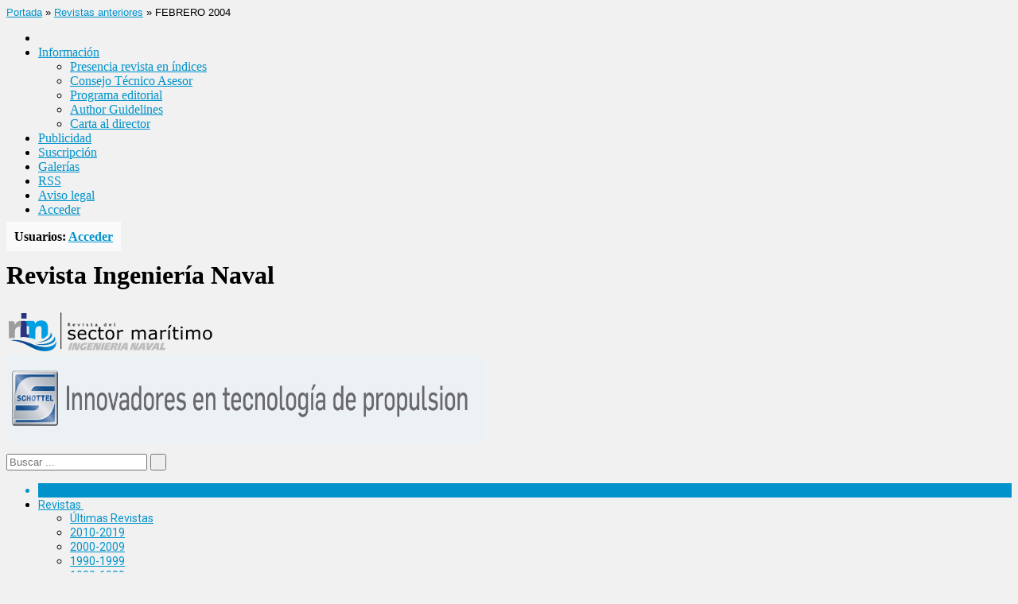

--- FILE ---
content_type: text/css;charset=UTF-8
request_url: https://sectormaritimo.es/wp-admin/admin-ajax.php?action=ot_dynamic_css&ver=6.4.7
body_size: 3778
content:

	/* Main theme color */
	.slider-container .slider-controls .slider-control.active a,
	.breaking-news .breaking-title,
	.breaking-news .breaking-controls,
	.main-content-right .panel h3,
	.content-panel .panel-header b,
	.page-pager > span,
	.page-pager > a:hover,
	.shortcode-content .spacer-break-2,
	.shortcode-content .spacer-break-3,
	.shortcode-content .spacer-break-4,
	.shortcode-content table thead,
	.shortcode-content .accordion > div > a,
	.content .filter a.active,
	.article-array li:before {
		background-color: #0093CB;
	}

	/* Main links color */
	a {
		color: #0093CB;
	}

	/* Page title color */
	.content-article-title {
		border-bottom: 4px solid #0093CB;
		color: #0093CB;
	}

	/* Pager border color */
	.page-pager {
		border-top: 1px solid #0093CB;
	}

	/* Gallery shortcode active thumb color */
	.shortcode-content .gallery-preview .gallery-thumbs li.active:before {
		box-shadow: inset 0px 0px 0px 5px #0093CB;
	}



	/* Background Color/Texture/Image */
	body {
					background: #F1F1F1;
		
	}

	
	 
	

		/* Content text */
		p {
			font-size: 13px!important;
			font-family: 'Arial', sans-serif;
		}

		/* Logo text */
		.header-middle .logo-text h1 {
			font-size: 55px;
			font-family: 'Roboto', sans-serif;
		}

		/* Main menu text */
		.header .header-menu li a {
			font-size: 14px;
			font-family: 'Roboto', sans-serif;
		}

		/* Article title */
		.article-big-block .article-header h2, .article-small-block .article-header h2 {
			font-size: 20px;
			font-family: 'Roboto', sans-serif;
		}

		/* Video title */
		.video-small h2 a {
			font-size: 13px;
			font-family: 'Roboto', sans-serif;
		}

		/* Homepage's photo gallery title */
		.photo-gallery-blocks .images-content li div.article-header h2 a {
			font-size: 16px;
			font-family: 'Roboto', sans-serif;
		}

		/* Blog page title */
		.content-article-title h2 {
			font-size: 33px;
			font-family: 'Roboto', sans-serif;
		}

		/* Comment username */
		.comment-block .commment-content .user-nick {
			margin-left: 75px;
			font-family: 'Roboto', sans-serif;
		}

		/* "No comments" title */
		.no-comment-block b {
			font-size: 22px;
			font-family: 'Roboto', sans-serif;
		}

		/* Error/succes message title */
		.huge-message .big-title {
			font-size: 80px;
			font-family: 'Roboto', sans-serif;
		}

		/* Error/succes message second text */
		.huge-message .small-title {
			font-size: 40px;
			font-family: 'Roboto', sans-serif;
		}

		/* Gallery Title */
		.gallery-box .gallery-box-header h2 {
			font-size: 17px;
			font-family: 'Roboto', sans-serif;
		}

		/* Homepage's second column article title */
		.article-middle-block .article-header h2 a {
			font-size: 13px;
			font-family: 'Roboto', sans-serif;
		}

		/* Sidebar panel title */
		.main-content-right .panel h3 {
			font-size: 12px;
			font-family: 'Roboto', sans-serif;
		}

		/* Photo gallery title */
		.panel-gallery .gallery-header b a {
			font-size: 13px;
			font-family: 'Roboto', sans-serif;
		}

		/* Sidebar article block title */
		.article-side-block .article-header h2 a,
		.article-classic .article-header h2 a {
			font-size: 20px;
			font-family: 'Roboto', sans-serif;
		}

		/* Floating social button likes count text */
		.social-icons-float .social-icon .social-count {
			font-size: 24px;
			font-family: 'Roboto', sans-serif;
		}

		/* Opened post title */
		.main-article-content h2.article-title {
			font-size: 22px;
			font-family: 'Roboto', sans-serif;
		}

		/* Calendar dates */
		.main-article-content .article-controls .date .calendar-date {
			font-size: 28px;
			font-family: 'Roboto', sans-serif;
		}

		/* Bottom social button likes count text */
		.article-share-bottom .social-icon .social-count {
			font-size: 11px;
			font-family: 'Roboto', sans-serif;
		}

		/* "About author" author title */
		.author-content h3 {
			font-size: 18px;
			font-family: 'Roboto', sans-serif;
		}
